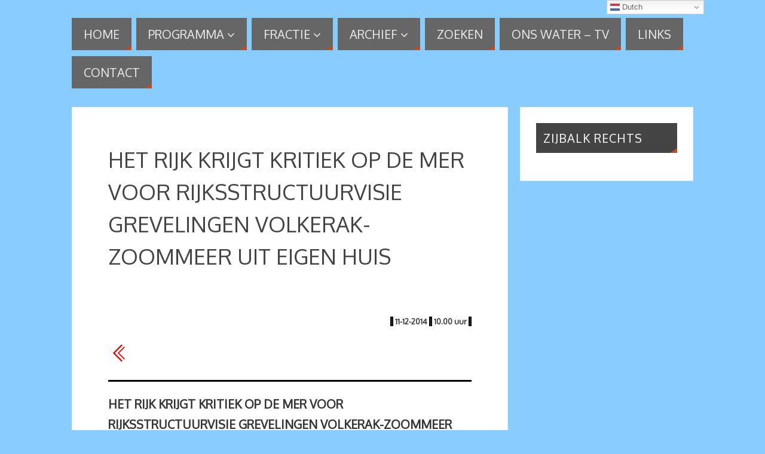

--- FILE ---
content_type: text/html; charset=UTF-8
request_url: https://onswater.com/2014/12/het-rijk-krijgt-kritiek-op-de-mer-voor-rijksstructuurvisie-grevelingen-volkerak-zoommeer-uit-eigen-huis/
body_size: 14047
content:
<!DOCTYPE html>
<html lang="nl-NL">
<head>
<meta name="viewport" content="width=device-width, user-scalable=yes, initial-scale=1.0, minimum-scale=1.0, maximum-scale=3.0">
<meta http-equiv="Content-Type" content="text/html; charset=UTF-8" />
<link rel="profile" href="https://gmpg.org/xfn/11" />
<link rel="pingback" href="https://onswater.com/xmlrpc.php" />
<title>HET RIJK KRIJGT KRITIEK OP DE MER VOOR RIJKSSTRUCTUURVISIE GREVELINGEN VOLKERAK-ZOOMMEER UIT EIGEN HUIS &#8211; ONS WATER</title>
<style type="text/css">/* SCROLLBALK ALTIJD AAN (GEEN SPRINGEN VAN PAGINA MEER) */ 

html {
overflow-y: scroll!important;
}

/* Parabola Custom CSS */ 

.fb_iframe_widget_lift {
overflow: visible !important;
width: 475px !important;
} 

div.post, div.page, div.hentry, .yoyo > li {
display: block;
overflow: visible;
border: 1px solid transparent;
} 

article.post, article.page, article.hentry {
display: block;
overflow: visible;
border: 1px solid transparent;
} 

.entry-title a:link, .entry-title a:visited {
color: #ff0000;
text-decoration: none;
} 

.comments-link {
background-color: #FFed00 !important;
} 

#content h1.entry-title, #content h2.entry-title {
line-height: 1.5em  !important;
} 

.tinynav {
display: none !important;
} 

div#nav-below {
display: none !important;
} 

/* AFSTAND LAY-IN IN WIDGET */ 

.fb_iframe_widget {
margin-top: 20px !important;
margin-bottom: 20px !important;
} 

#comments {
margin-top: 10px !important;
} 

span.edit-link {
margin-top: -10px !important;
} 

#branding, #bg_image {
min-height: 20px  !important;
} 

#branding {
display: block !important;
} 

/* COMMENTS LABEL + AFSTAND COMMENTSVAK */ 

#comments {
margin-top: 10px !important;
}

.comments-link:before {
border-color: #FFed00!important;
}

.comments-link {
margin-right: -1px!important;
}</style><meta name='robots' content='max-image-preview:large' />
<link rel='dns-prefetch' href='//fonts.googleapis.com' />
<link rel="alternate" type="application/rss+xml" title="ONS WATER &raquo; feed" href="https://onswater.com/feed/" />
<link rel="alternate" type="application/rss+xml" title="ONS WATER &raquo; reactiesfeed" href="https://onswater.com/comments/feed/" />
<link rel="alternate" type="application/rss+xml" title="ONS WATER &raquo; HET RIJK KRIJGT KRITIEK OP DE MER VOOR RIJKSSTRUCTUURVISIE GREVELINGEN VOLKERAK-ZOOMMEER UIT EIGEN HUIS reactiesfeed" href="https://onswater.com/2014/12/het-rijk-krijgt-kritiek-op-de-mer-voor-rijksstructuurvisie-grevelingen-volkerak-zoommeer-uit-eigen-huis/feed/" />
<script type="text/javascript">
/* <![CDATA[ */
window._wpemojiSettings = {"baseUrl":"https:\/\/s.w.org\/images\/core\/emoji\/15.0.3\/72x72\/","ext":".png","svgUrl":"https:\/\/s.w.org\/images\/core\/emoji\/15.0.3\/svg\/","svgExt":".svg","source":{"concatemoji":"https:\/\/onswater.com\/wp-includes\/js\/wp-emoji-release.min.js?ver=6.6.1"}};
/*! This file is auto-generated */
!function(i,n){var o,s,e;function c(e){try{var t={supportTests:e,timestamp:(new Date).valueOf()};sessionStorage.setItem(o,JSON.stringify(t))}catch(e){}}function p(e,t,n){e.clearRect(0,0,e.canvas.width,e.canvas.height),e.fillText(t,0,0);var t=new Uint32Array(e.getImageData(0,0,e.canvas.width,e.canvas.height).data),r=(e.clearRect(0,0,e.canvas.width,e.canvas.height),e.fillText(n,0,0),new Uint32Array(e.getImageData(0,0,e.canvas.width,e.canvas.height).data));return t.every(function(e,t){return e===r[t]})}function u(e,t,n){switch(t){case"flag":return n(e,"\ud83c\udff3\ufe0f\u200d\u26a7\ufe0f","\ud83c\udff3\ufe0f\u200b\u26a7\ufe0f")?!1:!n(e,"\ud83c\uddfa\ud83c\uddf3","\ud83c\uddfa\u200b\ud83c\uddf3")&&!n(e,"\ud83c\udff4\udb40\udc67\udb40\udc62\udb40\udc65\udb40\udc6e\udb40\udc67\udb40\udc7f","\ud83c\udff4\u200b\udb40\udc67\u200b\udb40\udc62\u200b\udb40\udc65\u200b\udb40\udc6e\u200b\udb40\udc67\u200b\udb40\udc7f");case"emoji":return!n(e,"\ud83d\udc26\u200d\u2b1b","\ud83d\udc26\u200b\u2b1b")}return!1}function f(e,t,n){var r="undefined"!=typeof WorkerGlobalScope&&self instanceof WorkerGlobalScope?new OffscreenCanvas(300,150):i.createElement("canvas"),a=r.getContext("2d",{willReadFrequently:!0}),o=(a.textBaseline="top",a.font="600 32px Arial",{});return e.forEach(function(e){o[e]=t(a,e,n)}),o}function t(e){var t=i.createElement("script");t.src=e,t.defer=!0,i.head.appendChild(t)}"undefined"!=typeof Promise&&(o="wpEmojiSettingsSupports",s=["flag","emoji"],n.supports={everything:!0,everythingExceptFlag:!0},e=new Promise(function(e){i.addEventListener("DOMContentLoaded",e,{once:!0})}),new Promise(function(t){var n=function(){try{var e=JSON.parse(sessionStorage.getItem(o));if("object"==typeof e&&"number"==typeof e.timestamp&&(new Date).valueOf()<e.timestamp+604800&&"object"==typeof e.supportTests)return e.supportTests}catch(e){}return null}();if(!n){if("undefined"!=typeof Worker&&"undefined"!=typeof OffscreenCanvas&&"undefined"!=typeof URL&&URL.createObjectURL&&"undefined"!=typeof Blob)try{var e="postMessage("+f.toString()+"("+[JSON.stringify(s),u.toString(),p.toString()].join(",")+"));",r=new Blob([e],{type:"text/javascript"}),a=new Worker(URL.createObjectURL(r),{name:"wpTestEmojiSupports"});return void(a.onmessage=function(e){c(n=e.data),a.terminate(),t(n)})}catch(e){}c(n=f(s,u,p))}t(n)}).then(function(e){for(var t in e)n.supports[t]=e[t],n.supports.everything=n.supports.everything&&n.supports[t],"flag"!==t&&(n.supports.everythingExceptFlag=n.supports.everythingExceptFlag&&n.supports[t]);n.supports.everythingExceptFlag=n.supports.everythingExceptFlag&&!n.supports.flag,n.DOMReady=!1,n.readyCallback=function(){n.DOMReady=!0}}).then(function(){return e}).then(function(){var e;n.supports.everything||(n.readyCallback(),(e=n.source||{}).concatemoji?t(e.concatemoji):e.wpemoji&&e.twemoji&&(t(e.twemoji),t(e.wpemoji)))}))}((window,document),window._wpemojiSettings);
/* ]]> */
</script>
<style id='wp-emoji-styles-inline-css' type='text/css'>

	img.wp-smiley, img.emoji {
		display: inline !important;
		border: none !important;
		box-shadow: none !important;
		height: 1em !important;
		width: 1em !important;
		margin: 0 0.07em !important;
		vertical-align: -0.1em !important;
		background: none !important;
		padding: 0 !important;
	}
</style>
<link rel='stylesheet' id='wp-block-library-css' href='https://onswater.com/wp-includes/css/dist/block-library/style.min.css?ver=6.6.1' type='text/css' media='all' />
<style id='classic-theme-styles-inline-css' type='text/css'>
/*! This file is auto-generated */
.wp-block-button__link{color:#fff;background-color:#32373c;border-radius:9999px;box-shadow:none;text-decoration:none;padding:calc(.667em + 2px) calc(1.333em + 2px);font-size:1.125em}.wp-block-file__button{background:#32373c;color:#fff;text-decoration:none}
</style>
<style id='global-styles-inline-css' type='text/css'>
:root{--wp--preset--aspect-ratio--square: 1;--wp--preset--aspect-ratio--4-3: 4/3;--wp--preset--aspect-ratio--3-4: 3/4;--wp--preset--aspect-ratio--3-2: 3/2;--wp--preset--aspect-ratio--2-3: 2/3;--wp--preset--aspect-ratio--16-9: 16/9;--wp--preset--aspect-ratio--9-16: 9/16;--wp--preset--color--black: #000000;--wp--preset--color--cyan-bluish-gray: #abb8c3;--wp--preset--color--white: #ffffff;--wp--preset--color--pale-pink: #f78da7;--wp--preset--color--vivid-red: #cf2e2e;--wp--preset--color--luminous-vivid-orange: #ff6900;--wp--preset--color--luminous-vivid-amber: #fcb900;--wp--preset--color--light-green-cyan: #7bdcb5;--wp--preset--color--vivid-green-cyan: #00d084;--wp--preset--color--pale-cyan-blue: #8ed1fc;--wp--preset--color--vivid-cyan-blue: #0693e3;--wp--preset--color--vivid-purple: #9b51e0;--wp--preset--gradient--vivid-cyan-blue-to-vivid-purple: linear-gradient(135deg,rgba(6,147,227,1) 0%,rgb(155,81,224) 100%);--wp--preset--gradient--light-green-cyan-to-vivid-green-cyan: linear-gradient(135deg,rgb(122,220,180) 0%,rgb(0,208,130) 100%);--wp--preset--gradient--luminous-vivid-amber-to-luminous-vivid-orange: linear-gradient(135deg,rgba(252,185,0,1) 0%,rgba(255,105,0,1) 100%);--wp--preset--gradient--luminous-vivid-orange-to-vivid-red: linear-gradient(135deg,rgba(255,105,0,1) 0%,rgb(207,46,46) 100%);--wp--preset--gradient--very-light-gray-to-cyan-bluish-gray: linear-gradient(135deg,rgb(238,238,238) 0%,rgb(169,184,195) 100%);--wp--preset--gradient--cool-to-warm-spectrum: linear-gradient(135deg,rgb(74,234,220) 0%,rgb(151,120,209) 20%,rgb(207,42,186) 40%,rgb(238,44,130) 60%,rgb(251,105,98) 80%,rgb(254,248,76) 100%);--wp--preset--gradient--blush-light-purple: linear-gradient(135deg,rgb(255,206,236) 0%,rgb(152,150,240) 100%);--wp--preset--gradient--blush-bordeaux: linear-gradient(135deg,rgb(254,205,165) 0%,rgb(254,45,45) 50%,rgb(107,0,62) 100%);--wp--preset--gradient--luminous-dusk: linear-gradient(135deg,rgb(255,203,112) 0%,rgb(199,81,192) 50%,rgb(65,88,208) 100%);--wp--preset--gradient--pale-ocean: linear-gradient(135deg,rgb(255,245,203) 0%,rgb(182,227,212) 50%,rgb(51,167,181) 100%);--wp--preset--gradient--electric-grass: linear-gradient(135deg,rgb(202,248,128) 0%,rgb(113,206,126) 100%);--wp--preset--gradient--midnight: linear-gradient(135deg,rgb(2,3,129) 0%,rgb(40,116,252) 100%);--wp--preset--font-size--small: 13px;--wp--preset--font-size--medium: 20px;--wp--preset--font-size--large: 36px;--wp--preset--font-size--x-large: 42px;--wp--preset--spacing--20: 0.44rem;--wp--preset--spacing--30: 0.67rem;--wp--preset--spacing--40: 1rem;--wp--preset--spacing--50: 1.5rem;--wp--preset--spacing--60: 2.25rem;--wp--preset--spacing--70: 3.38rem;--wp--preset--spacing--80: 5.06rem;--wp--preset--shadow--natural: 6px 6px 9px rgba(0, 0, 0, 0.2);--wp--preset--shadow--deep: 12px 12px 50px rgba(0, 0, 0, 0.4);--wp--preset--shadow--sharp: 6px 6px 0px rgba(0, 0, 0, 0.2);--wp--preset--shadow--outlined: 6px 6px 0px -3px rgba(255, 255, 255, 1), 6px 6px rgba(0, 0, 0, 1);--wp--preset--shadow--crisp: 6px 6px 0px rgba(0, 0, 0, 1);}:where(.is-layout-flex){gap: 0.5em;}:where(.is-layout-grid){gap: 0.5em;}body .is-layout-flex{display: flex;}.is-layout-flex{flex-wrap: wrap;align-items: center;}.is-layout-flex > :is(*, div){margin: 0;}body .is-layout-grid{display: grid;}.is-layout-grid > :is(*, div){margin: 0;}:where(.wp-block-columns.is-layout-flex){gap: 2em;}:where(.wp-block-columns.is-layout-grid){gap: 2em;}:where(.wp-block-post-template.is-layout-flex){gap: 1.25em;}:where(.wp-block-post-template.is-layout-grid){gap: 1.25em;}.has-black-color{color: var(--wp--preset--color--black) !important;}.has-cyan-bluish-gray-color{color: var(--wp--preset--color--cyan-bluish-gray) !important;}.has-white-color{color: var(--wp--preset--color--white) !important;}.has-pale-pink-color{color: var(--wp--preset--color--pale-pink) !important;}.has-vivid-red-color{color: var(--wp--preset--color--vivid-red) !important;}.has-luminous-vivid-orange-color{color: var(--wp--preset--color--luminous-vivid-orange) !important;}.has-luminous-vivid-amber-color{color: var(--wp--preset--color--luminous-vivid-amber) !important;}.has-light-green-cyan-color{color: var(--wp--preset--color--light-green-cyan) !important;}.has-vivid-green-cyan-color{color: var(--wp--preset--color--vivid-green-cyan) !important;}.has-pale-cyan-blue-color{color: var(--wp--preset--color--pale-cyan-blue) !important;}.has-vivid-cyan-blue-color{color: var(--wp--preset--color--vivid-cyan-blue) !important;}.has-vivid-purple-color{color: var(--wp--preset--color--vivid-purple) !important;}.has-black-background-color{background-color: var(--wp--preset--color--black) !important;}.has-cyan-bluish-gray-background-color{background-color: var(--wp--preset--color--cyan-bluish-gray) !important;}.has-white-background-color{background-color: var(--wp--preset--color--white) !important;}.has-pale-pink-background-color{background-color: var(--wp--preset--color--pale-pink) !important;}.has-vivid-red-background-color{background-color: var(--wp--preset--color--vivid-red) !important;}.has-luminous-vivid-orange-background-color{background-color: var(--wp--preset--color--luminous-vivid-orange) !important;}.has-luminous-vivid-amber-background-color{background-color: var(--wp--preset--color--luminous-vivid-amber) !important;}.has-light-green-cyan-background-color{background-color: var(--wp--preset--color--light-green-cyan) !important;}.has-vivid-green-cyan-background-color{background-color: var(--wp--preset--color--vivid-green-cyan) !important;}.has-pale-cyan-blue-background-color{background-color: var(--wp--preset--color--pale-cyan-blue) !important;}.has-vivid-cyan-blue-background-color{background-color: var(--wp--preset--color--vivid-cyan-blue) !important;}.has-vivid-purple-background-color{background-color: var(--wp--preset--color--vivid-purple) !important;}.has-black-border-color{border-color: var(--wp--preset--color--black) !important;}.has-cyan-bluish-gray-border-color{border-color: var(--wp--preset--color--cyan-bluish-gray) !important;}.has-white-border-color{border-color: var(--wp--preset--color--white) !important;}.has-pale-pink-border-color{border-color: var(--wp--preset--color--pale-pink) !important;}.has-vivid-red-border-color{border-color: var(--wp--preset--color--vivid-red) !important;}.has-luminous-vivid-orange-border-color{border-color: var(--wp--preset--color--luminous-vivid-orange) !important;}.has-luminous-vivid-amber-border-color{border-color: var(--wp--preset--color--luminous-vivid-amber) !important;}.has-light-green-cyan-border-color{border-color: var(--wp--preset--color--light-green-cyan) !important;}.has-vivid-green-cyan-border-color{border-color: var(--wp--preset--color--vivid-green-cyan) !important;}.has-pale-cyan-blue-border-color{border-color: var(--wp--preset--color--pale-cyan-blue) !important;}.has-vivid-cyan-blue-border-color{border-color: var(--wp--preset--color--vivid-cyan-blue) !important;}.has-vivid-purple-border-color{border-color: var(--wp--preset--color--vivid-purple) !important;}.has-vivid-cyan-blue-to-vivid-purple-gradient-background{background: var(--wp--preset--gradient--vivid-cyan-blue-to-vivid-purple) !important;}.has-light-green-cyan-to-vivid-green-cyan-gradient-background{background: var(--wp--preset--gradient--light-green-cyan-to-vivid-green-cyan) !important;}.has-luminous-vivid-amber-to-luminous-vivid-orange-gradient-background{background: var(--wp--preset--gradient--luminous-vivid-amber-to-luminous-vivid-orange) !important;}.has-luminous-vivid-orange-to-vivid-red-gradient-background{background: var(--wp--preset--gradient--luminous-vivid-orange-to-vivid-red) !important;}.has-very-light-gray-to-cyan-bluish-gray-gradient-background{background: var(--wp--preset--gradient--very-light-gray-to-cyan-bluish-gray) !important;}.has-cool-to-warm-spectrum-gradient-background{background: var(--wp--preset--gradient--cool-to-warm-spectrum) !important;}.has-blush-light-purple-gradient-background{background: var(--wp--preset--gradient--blush-light-purple) !important;}.has-blush-bordeaux-gradient-background{background: var(--wp--preset--gradient--blush-bordeaux) !important;}.has-luminous-dusk-gradient-background{background: var(--wp--preset--gradient--luminous-dusk) !important;}.has-pale-ocean-gradient-background{background: var(--wp--preset--gradient--pale-ocean) !important;}.has-electric-grass-gradient-background{background: var(--wp--preset--gradient--electric-grass) !important;}.has-midnight-gradient-background{background: var(--wp--preset--gradient--midnight) !important;}.has-small-font-size{font-size: var(--wp--preset--font-size--small) !important;}.has-medium-font-size{font-size: var(--wp--preset--font-size--medium) !important;}.has-large-font-size{font-size: var(--wp--preset--font-size--large) !important;}.has-x-large-font-size{font-size: var(--wp--preset--font-size--x-large) !important;}
:where(.wp-block-post-template.is-layout-flex){gap: 1.25em;}:where(.wp-block-post-template.is-layout-grid){gap: 1.25em;}
:where(.wp-block-columns.is-layout-flex){gap: 2em;}:where(.wp-block-columns.is-layout-grid){gap: 2em;}
:root :where(.wp-block-pullquote){font-size: 1.5em;line-height: 1.6;}
</style>
<link rel='stylesheet' id='parabola-fonts-css' href='https://onswater.com/wp-content/themes/parabola/fonts/fontfaces.css?ver=2.4.0.1' type='text/css' media='all' />
<link rel='stylesheet' id='parabola-googlefonts-css' href='//fonts.googleapis.com/css?family=Oxygen' type='text/css' media='screen' />
<link rel='stylesheet' id='parabola-style-css' href='https://onswater.com/wp-content/themes/parabola/style.css?ver=2.4.0.1' type='text/css' media='all' />
<style id='parabola-style-inline-css' type='text/css'>
#header, #main, .topmenu, #colophon, #footer2-inner { max-width: 1040px; } #container.one-column { } #container.two-columns-right #secondary { width:290px; float:right; } #container.two-columns-right #content { width:730px; float:left; } /*fallback*/ #container.two-columns-right #content { width:calc(100% - 310px); float:left; } #container.two-columns-left #primary { width:290px; float:left; } #container.two-columns-left #content { width:730px; float:right; } /*fallback*/ #container.two-columns-left #content { width:-moz-calc(100% - 310px); float:right; width:-webkit-calc(100% - 310px); width:calc(100% - 310px); } #container.three-columns-right .sidey { width:145px; float:left; } #container.three-columns-right #primary { margin-left:20px; margin-right:20px; } #container.three-columns-right #content { width:710px; float:left; } /*fallback*/ #container.three-columns-right #content { width:-moz-calc(100% - 330px); float:left; width:-webkit-calc(100% - 330px); width:calc(100% - 330px);} #container.three-columns-left .sidey { width:145px; float:left; } #container.three-columns-left #secondary {margin-left:20px; margin-right:20px; } #container.three-columns-left #content { width:710px; float:right;} /*fallback*/ #container.three-columns-left #content { width:-moz-calc(100% - 330px); float:right; width:-webkit-calc(100% - 330px); width:calc(100% - 330px); } #container.three-columns-sided .sidey { width:145px; float:left; } #container.three-columns-sided #secondary { float:right; } #container.three-columns-sided #content { width:710px; float:right; /*fallback*/ width:-moz-calc(100% - 330px); float:right; width:-webkit-calc(100% - 330px); float:right; width:calc(100% - 330px); float:right; margin: 0 165px 0 -1040px; } body { font-family: "Oxygen"; } #content h1.entry-title a, #content h2.entry-title a, #content h1.entry-title , #content h2.entry-title, #frontpage .nivo-caption h3, .column-header-image, .column-header-noimage, .columnmore { font-family: "Oxygen"; } .widget-title, .widget-title a { line-height: normal; font-family: "Oxygen"; } .entry-content h1, .entry-content h2, .entry-content h3, .entry-content h4, .entry-content h5, .entry-content h6, h3#comments-title, #comments #reply-title { font-family: "Oxygen"; } #site-title span a { font-family: "Oxygen"; } #access ul li a, #access ul li a span { font-family: "Oxygen"; } body { color: #333333; background-color: #89ccff } a { color: #BF4D28; } a:hover { color: #E6AC27; } #header-full { background-color: #89ccff; } #site-title span a { color:#BF4D28; } #site-description { color:#444444; } .socials a { background-color: #BF4D28; } .socials .socials-hover { background-color: #666666; } .breadcrumbs:before { border-color: transparent transparent transparent #333333; } #access a, #nav-toggle span { color: #EEEEEE; background-color: #666666; } @media (max-width: 650px) { #access, #nav-toggle { background-color: #666666; } } #access a:hover { color: #E6AC27; background-color: #444444; } #access > .menu > ul > li > a:after, #access > .menu > ul ul:after { border-color: transparent transparent #BF4D28 transparent; } #access ul li:hover a:after { border-bottom-color:#E6AC27;} #access ul li.current_page_item > a, #access ul li.current-menu-item > a, /*#access ul li.current_page_parent > a, #access ul li.current-menu-parent > a,*/ #access ul li.current_page_ancestor > a, #access ul li.current-menu-ancestor > a { color: #FFFFFF; background-color: #000000; } #access ul li.current_page_item > a:hover, #access ul li.current-menu-item > a:hover, /*#access ul li.current_page_parent > a:hover, #access ul li.current-menu-parent > a:hover,*/ #access ul li.current_page_ancestor > a:hover, #access ul li.current-menu-ancestor > a:hover { color: #E6AC27; } .topmenu ul li a { color: #666666; } .topmenu ul li a:after { border-color: #BF4D28 transparent transparent transparent; } .topmenu ul li a:hover:after {border-top-color:#E6AC27} .topmenu ul li a:hover { color: #666666; background-color: #FFFFFF; } div.post, div.page, div.hentry, div.product, div[class^='post-'], #comments, .comments, .column-text, .column-image, #srights, #slefts, #front-text3, #front-text4, .page-title, .page-header, article.post, article.page, article.hentry, .contentsearch, #author-info, #nav-below, .yoyo > li, .woocommerce #mainwoo { background-color: #FFFFFF; } div.post, div.page, div.hentry, .sidey .widget-container, #comments, .commentlist .comment-body, article.post, article.page, article.hentry, #nav-below, .page-header, .yoyo > li, #front-text3, #front-text4 { border-color: #EEEEEE; } #author-info, #entry-author-info { border-color: #F7F7F7; } #entry-author-info #author-avatar, #author-info #author-avatar { border-color: #EEEEEE; } article.sticky:hover { border-color: rgba(230,172,39,.6); } .sidey .widget-container { color: #333333; background-color: #FFFFFF; } .sidey .widget-title { color: #FFFFFF; background-color: #444444; } .sidey .widget-title:after { border-color: transparent transparent #BF4D28; } .sidey .widget-container a { color: #BF4D28; } .sidey .widget-container a:hover { color: #E6AC27; } .entry-content h1, .entry-content h2, .entry-content h3, .entry-content h4, .entry-content h5, .entry-content h6 { color: #444444; } .entry-title, .entry-title a, .page-title { color: #444444; } .entry-title a:hover { color: #000000; } #content h3.entry-format { color: #EEEEEE; background-color: #666666; border-color: #666666; } #content h3.entry-format { color: #EEEEEE; background-color: #666666; border-color: #666666; } .comments-link { background-color: #F7F7F7; } .comments-link:before { border-color: #F7F7F7 transparent transparent; } #footer { color: #AAAAAA; background-color: #1A1917; } #footer2 { color: #AAAAAA; background-color: #131211; border-color:rgba(255,255,255,.1); } #footer a { color: #BF4D28; } #footer a:hover { color: #E6AC27; } #footer2 a { color: #BF4D28; } #footer2 a:hover { color: #E6AC27; } #footer .widget-container { color: #333333; background-color: #FFFFFF; } #footer .widget-title { color: #FFFFFF; background-color: #444444; } #footer .widget-title:after { border-color: transparent transparent #BF4D28; } .footermenu ul li a:after { border-color: transparent transparent #BF4D28 transparent; } a.continue-reading-link { color:#EEEEEE !important; background:#666666; border-color:#EEEEEE; } a.continue-reading-link:hover { background-color:#BF4D28; } .button, #respond .form-submit input#submit { background-color: #F7F7F7; border-color: #EEEEEE; } .button:hover, #respond .form-submit input#submit:hover { border-color: #CCCCCC; } .entry-content tr th, .entry-content thead th { color: #FFFFFF; background-color: #444444; } .entry-content fieldset, .entry-content tr td { border-color: #CCCCCC; } hr { background-color: #CCCCCC; } input[type="text"], input[type="password"], input[type="email"], textarea, select, input[type="color"],input[type="date"],input[type="datetime"],input[type="datetime-local"],input[type="month"],input[type="number"],input[type="range"], input[type="search"],input[type="tel"],input[type="time"],input[type="url"],input[type="week"] { background-color: #F7F7F7; border-color: #CCCCCC #EEEEEE #EEEEEE #CCCCCC; color: #333333; } input[type="submit"], input[type="reset"] { color: #333333; background-color: #F7F7F7; border-color: #EEEEEE;} input[type="text"]:hover, input[type="password"]:hover, input[type="email"]:hover, textarea:hover, input[type="color"]:hover, input[type="date"]:hover, input[type="datetime"]:hover, input[type="datetime-local"]:hover, input[type="month"]:hover, input[type="number"]:hover, input[type="range"]:hover, input[type="search"]:hover, input[type="tel"]:hover, input[type="time"]:hover, input[type="url"]:hover, input[type="week"]:hover { background-color: rgb(247,247,247); background-color: rgba(247,247,247,0.4); } .entry-content code { border-color: #CCCCCC; background-color: #F7F7F7; } .entry-content pre { background-color: #F7F7F7; } .entry-content blockquote { border-color: #BF4D28; background-color: #F7F7F7; } abbr, acronym { border-color: #333333; } span.edit-link { color: #333333; background-color: #EEEEEE; border-color: #F7F7F7; } .meta-border .entry-meta span, .meta-border .entry-utility span.bl_posted { border-color: #F7F7F7; } .meta-accented .entry-meta span, .meta-accented .entry-utility span.bl_posted { background-color: #EEEEEE; border-color: #F7F7F7; } .comment-meta a { color: #999999; } .comment-author { background-color: #F7F7F7; } .comment-details:after { border-color: transparent transparent transparent #F7F7F7; } .comment:hover > div > .comment-author { background-color: #EEEEEE; } .comment:hover > div > .comment-author .comment-details:after { border-color: transparent transparent transparent #EEEEEE; } #respond .form-allowed-tags { color: #999999; } .comment .reply a { border-color: #EEEEEE; color: #333333;} .comment .reply a:hover { background-color: #EEEEEE } .nav-next a:hover, .nav-previous a:hover {background: #F7F7F7} .pagination .current { font-weight: bold; } .pagination span, .pagination a { background-color: #FFFFFF; } .pagination a:hover { background-color: #666666;color:#BF4D28} .page-link em {background-color: #666666; color:#BF4D28;} .page-link a em {color:#E6AC27;} .page-link a:hover em {background-color:#444444;} #searchform input[type="text"] {color:#999999;} #toTop {border-color:transparent transparent #131211;} #toTop:after {border-color:transparent transparent #FFFFFF;} #toTop:hover:after {border-bottom-color:#BF4D28;} .caption-accented .wp-caption { background-color:rgb(191,77,40); background-color:rgba(191,77,40,0.8); color:#FFFFFF} .meta-themed .entry-meta span { color: #999999; background-color: #F7F7F7; border-color: #EEEEEE; } .meta-themed .entry-meta span:hover { background-color: #EEEEEE; } .meta-themed .entry-meta span a:hover { color: #333333; } .entry-content, .entry-summary, #front-text3, #front-text4 { text-align:Default ; } html { font-size:20px; line-height:1.7em; } #content h1.entry-title, #content h2.entry-title { font-size:36px ;} .widget-title, .widget-title a { font-size:20px ;} .entry-content h1 { font-size: 2.676em; } #frontpage h1 { font-size: 2.076em; } .entry-content h2 { font-size: 2.352em; } #frontpage h2 { font-size: 1.752em; } .entry-content h3 { font-size: 2.028em; } #frontpage h3 { font-size: 1.428em; } .entry-content h4 { font-size: 1.704em; } #frontpage h4 { font-size: 1.104em; } .entry-content h5 { font-size: 1.38em; } #frontpage h5 { font-size: 0.78em; } .entry-content h6 { font-size: 1.056em; } #frontpage h6 { font-size: 0.456em; } #site-title span a { font-size:38px ;} #access ul li a { font-size:20px ;} #access ul ul ul a {font-size:18px;} .nocomments, .nocomments2 {display:none;} .comments-link span { display:none;} #header-container > div:first-child { margin:0px 0 0 0px;} .entry-meta .author { display:none; } .entry-meta span.bl_categ { display:none; } .entry-meta .footer-tags, .entry-utility .footer-tags { display:none; } .entry-utility span.bl_bookmark { display:none; } .entry-content p, .entry-content ul, .entry-content ol, .entry-content dd, .entry-content pre, .entry-content hr, .commentlist p { margin-bottom: 1.0em; } #content div.entry-meta { display:none; } #header-widget-area { width: 33%; } #branding { height:0px; } @media (max-width: 800px) { #content h1.entry-title, #content h2.entry-title { font-size:34.2px ; } #site-title span a { font-size:34.2px;} } @media (max-width: 650px) { #content h1.entry-title, #content h2.entry-title {font-size:32.4px ;} #site-title span a { font-size:30.4px;} } @media (max-width: 480px) { #site-title span a { font-size:22.8px;} } 
</style>
<link rel='stylesheet' id='parabola-mobile-css' href='https://onswater.com/wp-content/themes/parabola/styles/style-mobile.css?ver=2.4.0.1' type='text/css' media='all' />
<script type="text/javascript" src="https://onswater.com/wp-includes/js/jquery/jquery.min.js?ver=3.7.1" id="jquery-core-js"></script>
<script type="text/javascript" src="https://onswater.com/wp-includes/js/jquery/jquery-migrate.min.js?ver=3.4.1" id="jquery-migrate-js"></script>
<script type="text/javascript" id="parabola-frontend-js-extra">
/* <![CDATA[ */
var parabola_settings = {"masonry":"0","magazine":"0","mobile":"1","fitvids":"1"};
/* ]]> */
</script>
<script type="text/javascript" src="https://onswater.com/wp-content/themes/parabola/js/frontend.js?ver=2.4.0.1" id="parabola-frontend-js"></script>
<link rel="https://api.w.org/" href="https://onswater.com/wp-json/" /><link rel="alternate" title="JSON" type="application/json" href="https://onswater.com/wp-json/wp/v2/posts/1781" /><link rel="EditURI" type="application/rsd+xml" title="RSD" href="https://onswater.com/xmlrpc.php?rsd" />
<meta name="generator" content="WordPress 6.6.1" />
<link rel="canonical" href="https://onswater.com/2014/12/het-rijk-krijgt-kritiek-op-de-mer-voor-rijksstructuurvisie-grevelingen-volkerak-zoommeer-uit-eigen-huis/" />
<link rel='shortlink' href='https://onswater.com/?p=1781' />
<link rel="alternate" title="oEmbed (JSON)" type="application/json+oembed" href="https://onswater.com/wp-json/oembed/1.0/embed?url=https%3A%2F%2Fonswater.com%2F2014%2F12%2Fhet-rijk-krijgt-kritiek-op-de-mer-voor-rijksstructuurvisie-grevelingen-volkerak-zoommeer-uit-eigen-huis%2F" />
<link rel="alternate" title="oEmbed (XML)" type="text/xml+oembed" href="https://onswater.com/wp-json/oembed/1.0/embed?url=https%3A%2F%2Fonswater.com%2F2014%2F12%2Fhet-rijk-krijgt-kritiek-op-de-mer-voor-rijksstructuurvisie-grevelingen-volkerak-zoommeer-uit-eigen-huis%2F&#038;format=xml" />
<!--[if lt IE 9]>
<script>
document.createElement('header');
document.createElement('nav');
document.createElement('section');
document.createElement('article');
document.createElement('aside');
document.createElement('footer');
</script>
<![endif]-->
</head>
<body class="post-template-default single single-post postid-1781 single-format-standard parabola-image-none caption-light meta-light parabola_triagles parabola-menu-left">

<div id="toTop"> </div>
<div id="wrapper" class="hfeed">


<div id="header-full">

<header id="header">


		<div id="masthead">

			<div id="branding" role="banner" >

				<div id="header-container">
</div>								<div style="clear:both;"></div>

			</div><!-- #branding -->
			<a id="nav-toggle"><span>&nbsp;</span></a>
			
			<nav id="access" class="jssafe" role="navigation">

					<div class="skip-link screen-reader-text"><a href="#content" title="Naar de inhoud springen">Naar de inhoud springen</a></div>
	<div class="menu"><ul id="prime_nav" class="menu"><li id="menu-item-1889" class="menu-item menu-item-type-custom menu-item-object-custom menu-item-home menu-item-1889"><a title="HOME" href="https://onswater.com/"><span>HOME</span></a></li>
<li id="menu-item-1890" class="menu-item menu-item-type-custom menu-item-object-custom menu-item-has-children menu-item-1890"><a href="#"><span>PROGRAMMA</span></a>
<ul class="sub-menu">
	<li id="menu-item-5826" class="menu-item menu-item-type-post_type menu-item-object-page menu-item-5826"><a href="https://onswater.com/programma-2023-2027/"><span>PROGRAMMA 2023-2027</span></a></li>
	<li id="menu-item-5830" class="menu-item menu-item-type-post_type menu-item-object-page menu-item-5830"><a href="https://onswater.com/kandidatenlijst-2023/"><span>KANDIDATENLIJST 2023</span></a></li>
	<li id="menu-item-2162" class="menu-item menu-item-type-post_type menu-item-object-page menu-item-2162"><a href="https://onswater.com/verkiezingsuitslag/"><span>VERKIEZINGSUITSLAG</span></a></li>
	<li id="menu-item-1493" class="menu-item menu-item-type-post_type menu-item-object-page menu-item-1493"><a href="https://onswater.com/daar-doen-we-het-voor/"><span>DAAR DOEN WE HET VOOR</span></a></li>
	<li id="menu-item-1338" class="menu-item menu-item-type-post_type menu-item-object-page menu-item-1338"><a href="https://onswater.com/we-doen-het-ook-voor/"><span>WE DOEN HET OOK VOOR</span></a></li>
	<li id="menu-item-5129" class="menu-item menu-item-type-custom menu-item-object-custom menu-item-5129"><a target="_blank" rel="noopener" href="https://onswater.com/wp-content/uploads/2020/08/Stamboom%20Brabantse%20Delta.html"><span>INDICATIEVE STAMBOOM</span></a></li>
</ul>
</li>
<li id="menu-item-1891" class="menu-item menu-item-type-custom menu-item-object-custom menu-item-has-children menu-item-1891"><a href="#"><span>FRACTIE</span></a>
<ul class="sub-menu">
	<li id="menu-item-1097" class="menu-item menu-item-type-post_type menu-item-object-page menu-item-1097"><a href="https://onswater.com/wie-zijn-wij/"><span>WIE ZIJN WIJ?</span></a></li>
	<li id="menu-item-1098" class="menu-item menu-item-type-post_type menu-item-object-page menu-item-1098"><a href="https://onswater.com/statuten/"><span>STATUTEN</span></a></li>
</ul>
</li>
<li id="menu-item-1892" class="menu-item menu-item-type-custom menu-item-object-custom menu-item-has-children menu-item-1892"><a href="#"><span>ARCHIEF</span></a>
<ul class="sub-menu">
	<li id="menu-item-5152" class="menu-item menu-item-type-custom menu-item-object-custom menu-item-has-children menu-item-5152"><a href="#"><span>DOSSIERS</span></a>
	<ul class="sub-menu">
		<li id="menu-item-1579" class="menu-item menu-item-type-post_type menu-item-object-page menu-item-1579"><a href="https://onswater.com/dossier-volkerak-zoommeer/"><span>VOLKERAK-ZOOMMEER</span></a></li>
		<li id="menu-item-5159" class="menu-item menu-item-type-post_type menu-item-object-page menu-item-5159"><a href="https://onswater.com/dossier-grevelingenmeer/"><span>GREVELINGENMEER</span></a></li>
	</ul>
</li>
	<li id="menu-item-1099" class="menu-item menu-item-type-post_type menu-item-object-page menu-item-1099"><a href="https://onswater.com/brieven-aan-waterschappen/"><span>BRIEVEN AAN WATERSCHAPPEN</span></a></li>
	<li id="menu-item-1100" class="menu-item menu-item-type-post_type menu-item-object-page menu-item-1100"><a href="https://onswater.com/brieven-aan-anderen/"><span>BRIEVEN AAN ANDEREN</span></a></li>
	<li id="menu-item-1198" class="menu-item menu-item-type-post_type menu-item-object-page menu-item-1198"><a href="https://onswater.com/publicaties/"><span>PUBLICATIES</span></a></li>
	<li id="menu-item-5982" class="menu-item menu-item-type-post_type menu-item-object-page menu-item-5982"><a href="https://onswater.com/il-partigiano/"><span>IL PARTIGIANO</span></a></li>
	<li id="menu-item-1101" class="menu-item menu-item-type-post_type menu-item-object-page menu-item-1101"><a href="https://onswater.com/ingezonden-artikelen/"><span>INGEZONDEN ARTIKELEN</span></a></li>
	<li id="menu-item-1207" class="menu-item menu-item-type-post_type menu-item-object-page menu-item-1207"><a href="https://onswater.com/radio-1-over-water/"><span>RADIO 1: OVER WATER</span></a></li>
	<li id="menu-item-1096" class="menu-item menu-item-type-post_type menu-item-object-page menu-item-1096"><a href="https://onswater.com/archief/"><span>MEERJAREN ARCHIEF</span></a></li>
</ul>
</li>
<li id="menu-item-4721" class="menu-item menu-item-type-custom menu-item-object-custom menu-item-4721"><a target="_blank" rel="noopener" href="https://2.zoekpagina.info/"><span>ZOEKEN</span></a></li>
<li id="menu-item-4722" class="menu-item menu-item-type-post_type menu-item-object-page menu-item-4722"><a href="https://onswater.com/ons-water-tv/"><span>ONS WATER – TV</span></a></li>
<li id="menu-item-1214" class="menu-item menu-item-type-post_type menu-item-object-page menu-item-1214"><a title="LINKS" href="https://onswater.com/links/"><span>LINKS</span></a></li>
<li id="menu-item-4502" class="menu-item menu-item-type-custom menu-item-object-custom menu-item-4502"><a target="_blank" rel="noopener" href="https://www.contactwebsite.nl/ons-water/"><span>CONTACT</span></a></li>
</ul></div>
			</nav><!-- #access -->

		</div><!-- #masthead -->

	<div style="clear:both;height:1px;width:1px;"> </div>

</header><!-- #header -->
</div><!-- #header-full -->
<div id="main">
	<div  id="forbottom" >
		
		<div style="clear:both;"> </div>

		
		<section id="container" class="two-columns-right">
			<div id="content" role="main">
			

				<div id="post-1781" class="post-1781 post type-post status-publish format-standard hentry category-geen-categorie tag-grevelingen tag-mer tag-milieueffectrapport tag-ons-water tag-volkerak tag-zoommeer">
					<h1 class="entry-title">HET RIJK KRIJGT KRITIEK OP DE MER VOOR RIJKSSTRUCTUURVISIE GREVELINGEN VOLKERAK-ZOOMMEER UIT EIGEN HUIS</h1>
										<div class="entry-meta">
						&nbsp; <span class="author vcard" >door <a class="url fn n" rel="author" href="https://onswater.com/author/ank/" title="Toon alle berichten van -">-</a></span>  <span class="bl_categ"> <a href="https://onswater.com/category/geen-categorie/" rel="tag">Geen categorie</a> </span>  					</div><!-- .entry-meta -->

					<div class="entry-content">
						<p>&nbsp;</p>
<p style="text-align: right;"><strong><span style="font-size: small;"><span style="background-color: #000000;">|</span> 11-12-2014 <span style="background-color: #000000;">|</span> 10.00 uur <span style="background-color: #000000;">|</span></span></strong></p>
<p style="text-align: justify;">
<script>// <![CDATA[
document.write('<a href="' + document.referrer + '"><img decoding="async" class="size-full wp-image-2583 alignnone" alt="Vorige" src="https://onswater.com/wp-content/uploads/2014/10/32-rood-2.png" width="32" height="32" /></a>');
// ]]&gt;</script>
</p>
<hr style="width: 100%; height: 3px; background-color: #000; border: solid #000 1px;" />
<p><strong>HET RIJK KRIJGT KRITIEK OP DE MER VOOR RIJKSSTRUCTUURVISIE GREVELINGEN VOLKERAK-ZOOMMEER UIT EIGEN HUIS</strong></p>
<p style="text-align: justify;"><a href="https://onswater.com/wp-content/uploads/2014/07/volkerak-zoommeer.jpg" target="_blank" rel="noopener noreferrer"><img fetchpriority="high" decoding="async" class="alignleft wp-image-1378 size-full" src="https://onswater.com/wp-content/uploads/2014/07/volkerak-zoommeer.jpg" alt="volkerak zoommeer" width="400" height="224" srcset="https://onswater.com/wp-content/uploads/2014/07/volkerak-zoommeer.jpg 400w, https://onswater.com/wp-content/uploads/2014/07/volkerak-zoommeer-300x168.jpg 300w, https://onswater.com/wp-content/uploads/2014/07/volkerak-zoommeer-250x140.jpg 250w, https://onswater.com/wp-content/uploads/2014/07/volkerak-zoommeer-150x84.jpg 150w" sizes="(max-width: 400px) 100vw, 400px" /></a>De<a href="https://www.commissiemer.nl/" target="_blank" rel="noopener noreferrer"> Commissie voor de m.e.r. </a>vindt dat het milieueffectrapport (MER) behorende bij de Rijksstructuurvisie Grevelingen Volkerak-Zoommeer de huidige toestand van de natuur en de ontwikkelingen in de gebieden niet goed beschrijft. Zo is er geen gebruik gemaakt van alle beschikbare kwantitatieve informatie. Ook is nog onvoldoende duidelijk hoe de maatregelen, zoals het terugbrengen van eb en vloed in de Grevelingen en het zout maken van het Volkerak-Zoommeer, de natuur in de toekomst beÃ¯nvloeden. De commissie adviseert daarom het rapport aan te vullen voordat een besluit over de Rijksstructuurvisie wordt genomen. </p>
<p> Het ministerie van Infrastructuur en Milieu heeft laten weten het milieueffectrapport aan te zullen vullen en deze aanvullende informatie opnieuw door de Commissie voor de m.e.r. te laten toetsen.</p>
<p style="text-align: justify;">Hopelijk komt het ministerie op basis van de aanvulling dan al tot de conclusie dat verzilting van het Volkerak-Zoommeer een heilloze weg is. Voor meer informatie zie het <a href="https://api.commissiemer.nl/docs/mer/p28/p2878/a2878vts.pdf" target="_blank" rel="noopener noreferrer">Voorlopig Toetsingsadvies</a> over het milieueffectrapport Rijksstructuurvisie Grevelingen Volkerak-Zoommeer. </p>
<p style="text-align: justify;">Voor Ons Water en de BSD is het helder: de onnodige verspilling van geld en de vernietiging van de mooie natuur kan nog voorkomen worden. Stop de verzilting. Teken de petitie via <a href="https://onswater.com/" target="_blank" rel="noopener noreferrer">https://onswater.com/</a></p>
<p>&nbsp;</p>
<p><strong>Louis van der Kallen</strong></p>
<p>&nbsp;</p>
<hr style="width: 100%; height: 3px; background-color: #000; border: solid #000 1px;" />
<p style="text-align: justify;">
<script>// <![CDATA[
document.write('<a href="' + document.referrer + '"><img decoding="async" class="size-full wp-image-2583 alignleft" alt="Vorige" src="https://onswater.com/wp-content/uploads/2014/10/32-rood-2.png" width="32" height="32" /></a>');
// ]]&gt;</script></p>
											</div><!-- .entry-content -->


					<div class="entry-utility">
						<div class="footer-tags"><span class="bl_posted">Getagged</span>&nbsp; <a href="https://onswater.com/tag/grevelingen/" rel="tag">Grevelingen</a>, <a href="https://onswater.com/tag/mer/" rel="tag">MER</a>, <a href="https://onswater.com/tag/milieueffectrapport/" rel="tag">milieueffectrapport</a>, <a href="https://onswater.com/tag/ons-water/" rel="tag">Ons Water</a>, <a href="https://onswater.com/tag/volkerak/" rel="tag">Volkerak</a>, <a href="https://onswater.com/tag/zoommeer/" rel="tag">Zoommeer</a>.</div><span class="bl_bookmark">Voeg toe aan je favorieten:  <a href="https://onswater.com/2014/12/het-rijk-krijgt-kritiek-op-de-mer-voor-rijksstructuurvisie-grevelingen-volkerak-zoommeer-uit-eigen-huis/" title="Permalink naar HET RIJK KRIJGT KRITIEK OP DE MER VOOR RIJKSSTRUCTUURVISIE GREVELINGEN VOLKERAK-ZOOMMEER UIT EIGEN HUIS" rel="bookmark"> Permalink</a>.</span>											</div><!-- .entry-utility -->
				</div><!-- #post-## -->

				<div id="nav-below" class="navigation">
					<div class="nav-previous"><a href="https://onswater.com/2014/12/opvolging-discussie-in-het-ab-van-12-november-2014-kenmerk-0063/" rel="prev"><span class="meta-nav">&laquo;</span> OPVOLGING DISCUSSIE IN HET AB VAN 12 NOVEMBER 2014, KENMERK 0063</a></div>
					<div class="nav-next"><a href="https://onswater.com/2014/12/nattezoute-droom-of-nachtmerrie-9-wat-is-de-waarheid/" rel="next">(NATTE/ZOUTE) DROOM OF NACHTMERRIE &#8211; 9: WAT IS DE WAARHEID? <span class="meta-nav">&raquo;</span></a></div>
				</div><!-- #nav-below -->

				<div id="comments" class="">
			<h3 id="comments-title">
				5 reacties			</h3>
	<ol class="commentlist">
			<li class="comment even thread-even depth-1" id="li-comment-35240">
		<div id="comment-35240">
		<div class="comment-author vcard">
			<img alt='' src='https://secure.gravatar.com/avatar/aa478d7db9540c63024d14a1a61b74ca?s=60&#038;d=mm&#038;r=g' srcset='https://secure.gravatar.com/avatar/aa478d7db9540c63024d14a1a61b74ca?s=120&#038;d=mm&#038;r=g 2x' class='avatar avatar-60 photo' height='60' width='60' loading='lazy' decoding='async'/>			<div class="comment-details">
				<cite class="fn"><a href="https://www.ecobij.nl/shop/" class="url" rel="ugc external nofollow">eco product</a></cite> 				<div class="comment-meta commentmetadata">
					<a href="https://onswater.com/2014/12/het-rijk-krijgt-kritiek-op-de-mer-voor-rijksstructuurvisie-grevelingen-volkerak-zoommeer-uit-eigen-huis/#comment-35240">
					14 november 2024 om 09:53</a>				</div><!-- .comment-meta .commentmetadata -->
			</div> <!-- .comment-details -->
		</div><!-- .comment-author .vcard -->

		<div class="comment-body">
					
			<p>Hey! Do you know if they make any plugins to assist with Search Engine Optimization? I&#8217;m trying to get my website to rank for some targeted<br />
keywords but I&#8217;m not seeing very good gains. If you know of any please<br />
share. Appreciate it! You can read similar blog here: <a href="https://www.ecobij.nl/shop/" rel="nofollow ugc">Warm blankets</a></p>
			<div class="reply">
				<a rel='nofollow' class='comment-reply-link' href='https://onswater.com/2014/12/het-rijk-krijgt-kritiek-op-de-mer-voor-rijksstructuurvisie-grevelingen-volkerak-zoommeer-uit-eigen-huis/?replytocom=35240#respond' data-commentid="35240" data-postid="1781" data-belowelement="comment-35240" data-respondelement="respond" data-replyto="Antwoord op eco product" aria-label='Antwoord op eco product'>Beantwoorden</a>			</div><!-- .reply -->
		</div>

	</div><!-- #comment-##  -->

	</li><!-- #comment-## -->
	<li class="comment odd alt thread-odd thread-alt depth-1" id="li-comment-80921">
		<div id="comment-80921">
		<div class="comment-author vcard">
			<img alt='' src='https://secure.gravatar.com/avatar/4ad7c4235f2e853b1260b00cb3108eca?s=60&#038;d=mm&#038;r=g' srcset='https://secure.gravatar.com/avatar/4ad7c4235f2e853b1260b00cb3108eca?s=120&#038;d=mm&#038;r=g 2x' class='avatar avatar-60 photo' height='60' width='60' loading='lazy' decoding='async'/>			<div class="comment-details">
				<cite class="fn"><a href="https://codeofdestiny.art/?page_id=24" class="url" rel="ugc external nofollow">change your life</a></cite> 				<div class="comment-meta commentmetadata">
					<a href="https://onswater.com/2014/12/het-rijk-krijgt-kritiek-op-de-mer-voor-rijksstructuurvisie-grevelingen-volkerak-zoommeer-uit-eigen-huis/#comment-80921">
					12 maart 2025 om 13:15</a>				</div><!-- .comment-meta .commentmetadata -->
			</div> <!-- .comment-details -->
		</div><!-- .comment-author .vcard -->

		<div class="comment-body">
					
			<p>Hello! Do you know if they make any plugins to assist with SEO?<br />
I&#8217;m trying to get my blog to rank for some targeted keywords but I&#8217;m not seeing very good success.<br />
If you know of any please share. Cheers! You can read similar article here: <a href="https://codeofdestiny.art/?page_id=24" rel="nofollow ugc">Change your life</a></p>
			<div class="reply">
				<a rel='nofollow' class='comment-reply-link' href='https://onswater.com/2014/12/het-rijk-krijgt-kritiek-op-de-mer-voor-rijksstructuurvisie-grevelingen-volkerak-zoommeer-uit-eigen-huis/?replytocom=80921#respond' data-commentid="80921" data-postid="1781" data-belowelement="comment-80921" data-respondelement="respond" data-replyto="Antwoord op change your life" aria-label='Antwoord op change your life'>Beantwoorden</a>			</div><!-- .reply -->
		</div>

	</div><!-- #comment-##  -->

	</li><!-- #comment-## -->
	<li class="comment even thread-even depth-1" id="li-comment-87786">
		<div id="comment-87786">
		<div class="comment-author vcard">
			<img alt='' src='https://secure.gravatar.com/avatar/95ce065656f5d16a5da81977afe0b685?s=60&#038;d=mm&#038;r=g' srcset='https://secure.gravatar.com/avatar/95ce065656f5d16a5da81977afe0b685?s=120&#038;d=mm&#038;r=g 2x' class='avatar avatar-60 photo' height='60' width='60' loading='lazy' decoding='async'/>			<div class="comment-details">
				<cite class="fn"><a href="https://www.reddit.com/r/LovedByCreators/comments/1iijem1/brandwell_ai_review_2025_features_pricing_pros/" class="url" rel="ugc external nofollow">Arlie</a></cite> 				<div class="comment-meta commentmetadata">
					<a href="https://onswater.com/2014/12/het-rijk-krijgt-kritiek-op-de-mer-voor-rijksstructuurvisie-grevelingen-volkerak-zoommeer-uit-eigen-huis/#comment-87786">
					26 maart 2025 om 21:48</a>				</div><!-- .comment-meta .commentmetadata -->
			</div> <!-- .comment-details -->
		</div><!-- .comment-author .vcard -->

		<div class="comment-body">
					
			<p>I&#8217;m really inspired along with your writing talents and also with the structure in your weblog. Is that this a paid theme or did you modify it your self? Anyway stay up the nice quality writing, it is rare to look a great weblog like this one today. I like onswater.com ! It is my: <a href="https://www.reddit.com/r/LovedByCreators/comments/1idtlyz/fiverr_facebook_tips_how_to_succeed_with_fiverr/" rel="nofollow ugc">Fiverr Affiliate</a></p>
			<div class="reply">
				<a rel='nofollow' class='comment-reply-link' href='https://onswater.com/2014/12/het-rijk-krijgt-kritiek-op-de-mer-voor-rijksstructuurvisie-grevelingen-volkerak-zoommeer-uit-eigen-huis/?replytocom=87786#respond' data-commentid="87786" data-postid="1781" data-belowelement="comment-87786" data-respondelement="respond" data-replyto="Antwoord op Arlie" aria-label='Antwoord op Arlie'>Beantwoorden</a>			</div><!-- .reply -->
		</div>

	</div><!-- #comment-##  -->

	</li><!-- #comment-## -->
	<li class="comment odd alt thread-odd thread-alt depth-1" id="li-comment-88031">
		<div id="comment-88031">
		<div class="comment-author vcard">
			<img alt='' src='https://secure.gravatar.com/avatar/be367f7e8f6ae53d36c63dfdaac4f872?s=60&#038;d=mm&#038;r=g' srcset='https://secure.gravatar.com/avatar/be367f7e8f6ae53d36c63dfdaac4f872?s=120&#038;d=mm&#038;r=g 2x' class='avatar avatar-60 photo' height='60' width='60' loading='lazy' decoding='async'/>			<div class="comment-details">
				<cite class="fn"><a href="https://www.reddit.com/r/LovedByCreators/comments/1fxuy20/how_the_tiktok_algorithm_work/" class="url" rel="ugc external nofollow">Lamonica</a></cite> 				<div class="comment-meta commentmetadata">
					<a href="https://onswater.com/2014/12/het-rijk-krijgt-kritiek-op-de-mer-voor-rijksstructuurvisie-grevelingen-volkerak-zoommeer-uit-eigen-huis/#comment-88031">
					27 maart 2025 om 11:23</a>				</div><!-- .comment-meta .commentmetadata -->
			</div> <!-- .comment-details -->
		</div><!-- .comment-author .vcard -->

		<div class="comment-body">
					
			<p>I&#8217;m extremely impressed along with your writing abilities as smartly as with the structure in your blog. Is this a paid subject or did you modify it your self? Either way keep up the nice quality writing, it is rare to see a great blog like this one today. I like onswater.com ! I made: <a href="https://www.reddit.com/r/LovedByCreators/comments/1i6vib8/tiktok_and_manychat_how_to_set_up_your_first/" rel="nofollow ugc">TikTok ManyChat</a></p>
			<div class="reply">
				<a rel='nofollow' class='comment-reply-link' href='https://onswater.com/2014/12/het-rijk-krijgt-kritiek-op-de-mer-voor-rijksstructuurvisie-grevelingen-volkerak-zoommeer-uit-eigen-huis/?replytocom=88031#respond' data-commentid="88031" data-postid="1781" data-belowelement="comment-88031" data-respondelement="respond" data-replyto="Antwoord op Lamonica" aria-label='Antwoord op Lamonica'>Beantwoorden</a>			</div><!-- .reply -->
		</div>

	</div><!-- #comment-##  -->

	</li><!-- #comment-## -->
	<li class="comment even thread-even depth-1" id="li-comment-184187">
		<div id="comment-184187">
		<div class="comment-author vcard">
			<img alt='' src='https://secure.gravatar.com/avatar/798682bea83edc1fbe1e4825be137364?s=60&#038;d=mm&#038;r=g' srcset='https://secure.gravatar.com/avatar/798682bea83edc1fbe1e4825be137364?s=120&#038;d=mm&#038;r=g 2x' class='avatar avatar-60 photo' height='60' width='60' loading='lazy' decoding='async'/>			<div class="comment-details">
				<cite class="fn"><a href="https://www.binance.info/pt-BR/register?ref=GJY4VW8W" class="url" rel="ugc external nofollow">registro na binance</a></cite> 				<div class="comment-meta commentmetadata">
					<a href="https://onswater.com/2014/12/het-rijk-krijgt-kritiek-op-de-mer-voor-rijksstructuurvisie-grevelingen-volkerak-zoommeer-uit-eigen-huis/#comment-184187">
					28 november 2025 om 13:47</a>				</div><!-- .comment-meta .commentmetadata -->
			</div> <!-- .comment-details -->
		</div><!-- .comment-author .vcard -->

		<div class="comment-body">
					
			<p>Can you be more specific about the content of your article? After reading it, I still have some doubts. Hope you can help me.</p>
			<div class="reply">
				<a rel='nofollow' class='comment-reply-link' href='https://onswater.com/2014/12/het-rijk-krijgt-kritiek-op-de-mer-voor-rijksstructuurvisie-grevelingen-volkerak-zoommeer-uit-eigen-huis/?replytocom=184187#respond' data-commentid="184187" data-postid="1781" data-belowelement="comment-184187" data-respondelement="respond" data-replyto="Antwoord op registro na binance" aria-label='Antwoord op registro na binance'>Beantwoorden</a>			</div><!-- .reply -->
		</div>

	</div><!-- #comment-##  -->

	</li><!-- #comment-## -->
	</ol>
		<div id="respond" class="comment-respond">
		<h3 id="reply-title" class="comment-reply-title">Geef een reactie <small><a rel="nofollow" id="cancel-comment-reply-link" href="/2014/12/het-rijk-krijgt-kritiek-op-de-mer-voor-rijksstructuurvisie-grevelingen-volkerak-zoommeer-uit-eigen-huis/#respond" style="display:none;">Reactie annuleren</a></small></h3><form action="https://onswater.com/wp-comments-post.php" method="post" id="commentform" class="comment-form"><p class="comment-notes"><span id="email-notes">Het e-mailadres wordt niet gepubliceerd.</span> <span class="required-field-message">Vereiste velden zijn gemarkeerd met <span class="required">*</span></span></p><p class="comment-form-comment"><label for="comment">Reactie <span class="required">*</span></label> <textarea id="comment" name="comment" cols="45" rows="8" maxlength="65525" required="required"></textarea></p><p class="comment-form-author"><label for="author">Naam <span class="required">*</span></label> <input id="author" name="author" type="text" value="" size="30" maxlength="245" autocomplete="name" required="required" /></p>
<p class="comment-form-email"><label for="email">E-mail <span class="required">*</span></label> <input id="email" name="email" type="text" value="" size="30" maxlength="100" aria-describedby="email-notes" autocomplete="email" required="required" /></p>
<p class="comment-form-url"><label for="url">Site</label> <input id="url" name="url" type="text" value="" size="30" maxlength="200" autocomplete="url" /></p>
<p class="form-submit"><input name="submit" type="submit" id="submit" class="submit" value="Reactie plaatsen" /> <input type='hidden' name='comment_post_ID' value='1781' id='comment_post_ID' />
<input type='hidden' name='comment_parent' id='comment_parent' value='0' />
</p></form>	</div><!-- #respond -->
	</div><!-- #comments -->


						</div><!-- #content -->
			<div id="secondary" class="widget-area sidey" role="complementary">
		
			<ul class="xoxo">
												<li class="widget-container widget-placeholder">
					<h3 class="widget-title">Zijbalk rechts</h3>
					<p></p>
				</li>
							</ul>

			
		</div>
		</section><!-- #container -->

	<div style="clear:both;"></div>
	</div> <!-- #forbottom -->
	</div><!-- #main -->


	<footer id="footer" role="contentinfo">
		<div id="colophon">
		
			
			
		</div><!-- #colophon -->

		<div id="footer2">
			<div id="footer2-inner">
					<div style="text-align:center;padding:5px 0 2px;text-transform:uppercase;font-size:12px;margin:1em auto 0;">
	Mogelijk gemaakt door <a target="_blank" href="http://www.cryoutcreations.eu" title="Parabola Theme by Cryout Creations">Parabola</a> &amp; <a target="_blank" href="http://wordpress.org/"
			title="&#039;Semantic Personal Publishing Platform&#039;">  WordPress.		</a>
	</div><!-- #site-info -->
				</div>
		</div><!-- #footer2 -->

	</footer><!-- #footer -->

</div><!-- #wrapper -->

<div class="gtranslate_wrapper" id="gt-wrapper-40723214"></div><script type="text/javascript" src="https://onswater.com/wp-includes/js/comment-reply.min.js?ver=6.6.1" id="comment-reply-js" async="async" data-wp-strategy="async"></script>
<script type="text/javascript" id="gt_widget_script_40723214-js-before">
/* <![CDATA[ */
window.gtranslateSettings = /* document.write */ window.gtranslateSettings || {};window.gtranslateSettings['40723214'] = {"default_language":"nl","languages":["nl","en","fr","de","it","pt","es","sv"],"url_structure":"none","flag_style":"2d","flag_size":16,"wrapper_selector":"#gt-wrapper-40723214","alt_flags":[],"switcher_open_direction":"top","switcher_horizontal_position":"right","switcher_vertical_position":"top","switcher_text_color":"#666","switcher_arrow_color":"#666","switcher_border_color":"#ccc","switcher_background_color":"#fff","switcher_background_shadow_color":"#efefef","switcher_background_hover_color":"#fff","dropdown_text_color":"#000","dropdown_hover_color":"#fff","dropdown_background_color":"#eee","flags_location":"\/wp-content\/plugins\/gtranslate\/flags\/"};
/* ]]> */
</script><script src="https://onswater.com/wp-content/plugins/gtranslate/js/dwf.js?ver=6.6.1" data-no-optimize="1" data-no-minify="1" data-gt-orig-url="/2014/12/het-rijk-krijgt-kritiek-op-de-mer-voor-rijksstructuurvisie-grevelingen-volkerak-zoommeer-uit-eigen-huis/" data-gt-orig-domain="onswater.com" data-gt-widget-id="40723214" defer></script><script type="text/javascript">var cryout_global_content_width = 750;
(function(i,s,o,g,r,a,m){i['GoogleAnalyticsObject']=r;i[r]=i[r]||function(){
  (i[r].q=i[r].q||[]).push(arguments)},i[r].l=1*new Date();a=s.createElement(o),
  m=s.getElementsByTagName(o)[0];a.async=1;a.src=g;m.parentNode.insertBefore(a,m)
  })(window,document,'script','//www.google-analytics.com/analytics.js','ga');

  ga('create', 'UA-55855211-1', 'auto');
  ga('require', 'displayfeatures');
  ga('send', 'pageview');
  ga(‘set’, ‘&uid’, {{USER_ID}});</script>
<script defer src="https://static.cloudflareinsights.com/beacon.min.js/vcd15cbe7772f49c399c6a5babf22c1241717689176015" integrity="sha512-ZpsOmlRQV6y907TI0dKBHq9Md29nnaEIPlkf84rnaERnq6zvWvPUqr2ft8M1aS28oN72PdrCzSjY4U6VaAw1EQ==" data-cf-beacon='{"version":"2024.11.0","token":"7ccd967b682d4af59d3c3965175a90b7","r":1,"server_timing":{"name":{"cfCacheStatus":true,"cfEdge":true,"cfExtPri":true,"cfL4":true,"cfOrigin":true,"cfSpeedBrain":true},"location_startswith":null}}' crossorigin="anonymous"></script>
</body>
</html>

<!-- Dynamic page generated in 0.106 seconds. -->
<!-- Cached page generated by WP-Super-Cache on 2025-11-28 13:47:50 -->

<!-- Compression = gzip -->